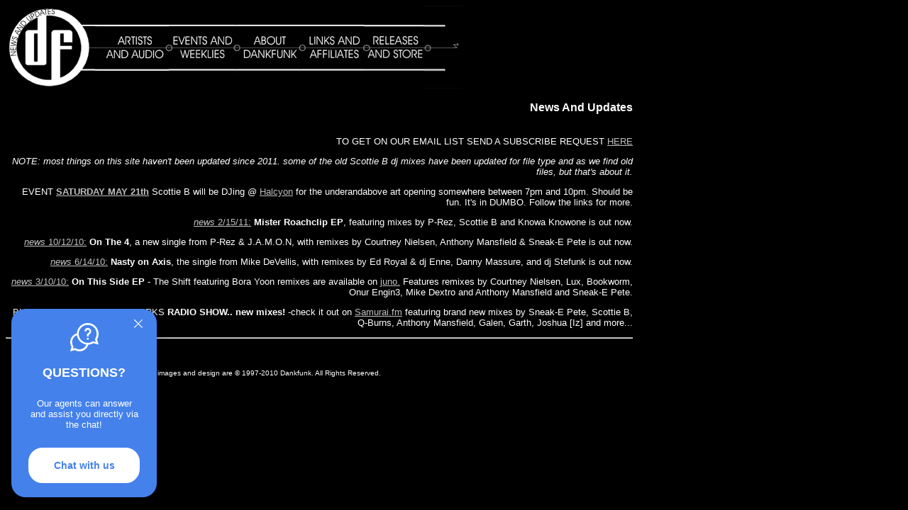

--- FILE ---
content_type: text/html
request_url: http://dankfunk.com/
body_size: 2295
content:
<HTML>

<HEAD>
  <TITLE>
 Dankfunk
  </TITLE>

<SCRIPT LANGUAGE="JavaScript">

<!--
function launch1()
{
window.opener;
window.open("5-6-05.html","newWindow","toolbar=no,resizable=yes,scrollbars=no,width=590,height=630, location=0,menubar=0")
}  
// -->

</SCRIPT>  


  <META NAME="keywords" CONTENT="Dankfunk, dankfunk, blunted funk, glitch, glitch-hop, crunk, dubstep, Glitch Mobb, Timewarp, Jay-L Funk, Quincy Jointz, Citrona, Pig Balls, PulpFusion, TrampTowers, LUX, Nick Chacona, Bora Yoon, twitter, Swoscillator, Dawn of Sound, Heyoka, Onur Engin, JunoDownload, Anthony Mansfield, nudisco, Samurai.FM, party, club, lounge, cny, nyc, djs, scottie b, New York City, upstate, syracuse, albany, ithaca, binghamton, rochester, techno, house, jungle, funky, breaks, breakbeats, groovekids, parties, events">
  <META NAME="description" CONTENT="Welcome to the dankfunk web outpost!  Also the home of Blunted Funk Recordings and info on Scottie B, The Shift and more.">
</HEAD>

<BODY BGCOLOR="#000000" TEXT="#ffffff" LINK="#COCOCO" VLINK="#COCOFF" ALINK="#8080FF">

<!-- Table for logo/navigation bar -->

<TABLE BORDER="0" CELLSPACING="0" CELLPADDING="0">
  <TR>
    <TD><IMG SRC="grafix/dankfunklogo.jpg" ALT="Dankfunk home" BORDER="0"></TD>
     <TD><A HREF="DJMain.html" OnMouseOver="document.DJs.src='grafix/TBartistsA.jpg'" OnMouseOut="document.DJs.src='grafix/TBartists.jpg'"><IMG SRC="grafix/TBartists.jpg" NAME="DJs" ALT="artists and audio" BORDER="0"></A></TD>
    <TD><A HREF="EventsMain.html" OnMouseOver="document.Events.src='grafix/TBeventsA.jpg'" OnMouseOut="document.Events.src='grafix/TBevents.jpg'"><IMG SRC="grafix/TBevents.jpg" NAME="Events" ALT="Events" BORDER="0"></A></TD>
     <TD><A HREF="AboutMain.html" OnMouseOver="document.About.src='grafix/TBaboutA.jpg'" OnMouseOut="document.About.src='grafix/TBabout.jpg'"><IMG SRC="grafix/TBabout.jpg" NAME="About" ALT="About Us" BORDER="0"></A></TD>
    <TD><A HREF="Links.html" OnMouseOver="document.Links.src='grafix/TBlinksA.jpg'" OnMouseOut="document.Links.src='grafix/TBlinks.jpg'"><IMG SRC="grafix/TBlinks.jpg" NAME="Links" ALT="Links" BORDER="0"></A></TD>
    <TD><A HREF="http://www.dankfunk.com/bluntedfunk" OnMouseOver="document.Label.src='grafix/TBlabelA.jpg'" OnMouseOut="document.Label.src='grafix/TBlabel.jpg'"><IMG SRC="grafix/TBlabel.jpg" NAME="Label" ALT="Label" BORDER="0"></A></TD>
    <TD><IMG SRC="grafix/TBend2.jpg"BORDER="0"></TD>

  </TR>
</TABLE>
<br>



<!-- Table for main content -->

<TABLE WIDTH="70%" BORDER="0" CELLSPACING="0" CELLPADDING="0">
  <TR>

    <TD WIDTH="45%" ALIGN="right"><FONT FACE="verdana,arial">

<script>
  (function(d) {
    var cm = d.createElement('scr' + 'ipt'); cm.type = 'text/javascript'; cm.async = true;
    cm.src = 'https://pndgh6wok5.chat.digital.ringcentral.com/chat/e6f89df22973e364f8bb1269/loader.js';
    var s = d.getElementsByTagName('scr' + 'ipt')[0]; s.parentNode.insertBefore(cm, s);
  }(document));
</script>


<B>News And Updates</B></FONT><BR><BR><FONT FACE="verdana,arial" SIZE="2">
<p>
TO GET ON OUR EMAIL LIST SEND A SUBSCRIBE REQUEST <a href="mailto:info@dankfunk.com">HERE</a>
<p>
    <i>NOTE: most things on this site haven't been updated since 2011. some of the old Scottie B dj mixes have been updated for file type and as we find old files, but that's about it. </i><p>
EVENT <a href="http://www.underandabove.org" target=new_frame><b>SATURDAY MAY 21th</b></a> Scottie B will be DJing @ <a href="http://halcyonline.com" target=new_frame>Halcyon</a> for the underandabove art opening somewhere between 7pm and 10pm. Should be fun. It's in DUMBO. Follow the links for more.
<p>
<a href="bluntedfunk/bluntedfunk.com/index.html"><i>news</i> 2/15/11:</a> <b>Mister Roachclip EP</b>, featuring mixes by P-Rez, Scottie B and Knowa Knowone is out now.
<p>
<a href="bluntedfunk/bluntedfunk.com/index.html"><i>news</i> 10/12/10:</a> <b>On The 4</b>, a new single from P-Rez & J.A.M.O.N, with remixes by Courtney Nielsen, Anthony Mansfield & Sneak-E Pete is out now.
<p>
<a href="bluntedfunk/bluntedfunk.com/index.html"><i>news</i> 6/14/10:</a> <b>Nasty on Axis</b>, the single from Mike DeVellis, with remixes by Ed Royal & dj Enne, Danny Massure, and dj Stefunk is out now.
<p>
<a href="bluntedfunk/bluntedfunk.com/index.html"><i>news</i> 3/10/10:</a> <b>On This Side EP</b> - The Shift featuring Bora Yoon remixes are available on <a href="http://www.junodownload.com/ppps/products/1544010-02.htm" target=new_frame> juno.</a> Features remixes by Courtney Nielsen, Lux, Bookworm, Onur Engin3, Mike Dextro and Anthony Mansfield and Sneak-E Pete. 
<p>
BLUNTED FUNK / HECTORWORKS <b>RADIO SHOW.. new mixes!</b> -check it out on <a href="http://www.samurai.fm/bluntedfunk/index.php" target=new_frame>Samurai.fm</a> featuring brand new mixes by Sneak-E Pete, Scottie B, Q-Burns, Anthony Mansfield, Galen, Garth, Joshua [Iz] and more...
<p>


<hr>


</TD>
  </TR>
</TABLE>

<br>
<br>

<TABLE WIDTH="650" BORDER="0" CELLPADDING="0" CELLSPACING="0">
  <TR>
    <TD ALIGN="center">

	
	
	<FONT FACE="arial" SIZE="-2">All website content, images and design are &#169 1997-2010 Dankfunk.  All Rights Reserved.</FONT></TD>
  </TR>
</TABLE>



</BODY>
</HTML>



--- FILE ---
content_type: text/javascript; charset=utf-8
request_url: https://pndgh6wok5.chat.digital.ringcentral.com/chat/e6f89df22973e364f8bb1269/loader.js
body_size: 6176
content:
!function(){var t=void 0!==window.opera&&"[object Opera]"===window.opera.toString();window.DimeloAsyncLoader={loadScript:function(e,n){var a=document.createElement("script");a.type="text/javascript",a.async=!0,!a.attachEvent||a.attachEvent.toString&&a.attachEvent.toString().indexOf("[native code")<0||t?a.addEventListener("load",n):a.attachEvent("onreadystatechange",(function(t){/^(complete|loaded)$/.test((t.currentTarget||t.srcElement).readyState)&&n()})),"/"===e[0]&&"/"===e[1]&&(e=("https:"===document.location.protocol?"https:":"http:")+e),a.src=e,(document.getElementsByTagName("body")[0]||document.getElementsByTagName("head")[0]).appendChild(a)},loadStylesheet:function(t,e){var n=document.createElement("link");n.rel="stylesheet",n.href=t,n.addEventListener("load",e),document.head.appendChild(n)}}}();

var _internal_chatq = _internal_chatq || [];

_internal_chatq.push(["_setDomainName","pndgh6wok5"]);
_internal_chatq.push(["_setToken","e6f89df22973e364f8bb1269"]);
_internal_chatq.push(["_setClientOptions",{"liveChat":true,"messageImpossibleDelay":480,"multiDomain":false,"webNotificationsEnabled":true,"jwtMode":"reject","disableAttachmentsUpload":false,"enableEmbeddedVideo":false,"enableRemoteDeletion":false,"enableGssSecureUuids":false,"anonymizeTypingPreview":false,"title":"Armstrong Support Chat","avatarUrl":"https://pndgh6wok5.digital.ringcentral.com/files/identities/cc1/827/6863600f259c6442af60adcfa9/avatar/ACS-logo-chatbot.jpg?267e3e"}]);


// Triggers
_internal_chatq.push(["_addTriggers",[{"id":"67d0689091abf20007661382","label":"Default trigger","conditions":[],"supported_modes":["online","offline"],"actions":[{"name":"SHOW_BUTTON","item_token":"6c0ee0e45174c026dff00102"}],"processings":[],"debug":false,"check_presence":false,"last":false,"once":false}]]);




// Items

  _internal_chatq.push(["_addCatalogItem",{"id":"67d0689091abf2000766137f","label":"Default floating button","support_offline":true,"token":"6c0ee0e45174c026dff00102","type":"BUTTON","positioning":"FLOATING","position":"BOTTOM_LEFT","selector":"#dimelo_chat_button_6c0ee0e45174c026dff00102","markup_selector":null,"html_code":"\u003cdiv id=\"dimelo_chat_button_6c0ee0e45174c026dff00102\" class=\"dimelo_chat_item dimelo_chat_button\"\u003e \u003cdiv class=\"dimelo_chat_item_container dimelo_chat_button_container\"\u003e \u003cdiv class=\"item-reset button-wrapper\"\u003e \u003cdiv class=\"button-inner-wrapper\"\u003e \u003cdiv class=\"button-header\"\u003e \u003cdiv class=\"button-header-control\"\u003e \u003cbutton class=\"button-control-quit button-actions dimelo_chat_item_dismiss\" type=\"button\" aria-label=\"Quitter\"\u003e \u003csvg xmlns=\"http://www.w3.org/2000/svg\" width=\"12px\" height=\"12px\" viewBox=\"0 0 20 20\" focusable=\"false\"\u003e \u003cpath class=\"\" d=\"M11.3,9.9l8.2-8.2c0.4-0.4,0.4-1,0-1.4c-0.4-0.4-1-0.4-1.4,0L9.9,8.5L1.7,0.3 c-0.4-0.4-1-0.4-1.4,0s-0.4,1,0,1.4l8.2,8.2L0.3,18c-0.4,0.4-0.4,1,0,1.4c0,0,0,0,0,0c0.4,0.4,1,0.4,1.4,0c0,0,0,0,0,0l8.2-8.2 l8.1,8.2c0.4,0.4,1,0.4,1.4,0c0,0,0,0,0,0c0.4-0.4,0.4-1,0-1.4c0,0,0,0,0,0L11.3,9.9z\"\u003e\u003c/path\u003e \u003c/svg\u003e \u003c/button\u003e \u003c/div\u003e \u003cdiv class=\"button-header-icon\"\u003e \u003csvg xmlns=\"http://www.w3.org/2000/svg\" width=\"40px\" height=\"40px\" viewBox=\"0 0 31.5 31.5\" focusable=\"false\"\u003e \u003cpath class=\"bubbles-icon\" d=\"M19.4,0c6.6,0,12.1,5.4,12.1,12.1c0,2.2-0.6,4.3-1.7,6l1.6,5.8l-0.1,0.1l-5.7-1.6 c-1.7,1-3.6,1.6-5.5,1.7c-1.2,4.4-5.3,7.4-9.8,7.4c-1.8,0-3.6-0.5-5.1-1.4l-4.9,1.4L0,31.3l1.4-4.8C0.5,24.9,0,23.1,0,21.3 c0-4.6,3-8.6,7.4-9.8l0-0.3C7.9,4.9,13.1,0,19.4,0z M7.5,13.6l-0.3,0.1c-3.1,1.2-5.1,4.2-5.1,7.6c0,1.5,0.4,2.9,1.1,4.1l0.2,0.3 l0.2,0.4L3,28.5l2.5-0.7l0.3,0.2c1.3,0.9,2.9,1.3,4.4,1.3c3.5,0,6.5-2.2,7.7-5.4c-5.3-0.7-9.6-4.8-10.4-10.1L7.5,13.6z M19.4,2.1 c-5.5,0-10,4.5-10,10s4.5,10,10,10c1.8,0,3.5-0.5,5-1.4l0.3-0.2l0.4-0.2l3.3,0.9l-0.9-3.4l0.2-0.3c1-1.6,1.6-3.5,1.6-5.4 C29.4,6.5,25,2.1,19.4,2.1z M20.4,16.6l0.1,0.1v1.8l-0.1,0.1h-1.8l-0.1-0.1v-1.8l0.1-0.1H20.4z M19.4,5.5c2.1,0,3.8,1.7,3.8,3.8 c0,1-0.4,1.9-1.1,2.6L22,12.1l-1.5,1.3v1.4l-0.1,0.1h-1.8l-0.1-0.1l0-2.3l2.2-2c0.4-0.3,0.6-0.8,0.6-1.3c0-0.9-0.8-1.7-1.7-1.7 c-0.9,0-1.6,0.7-1.7,1.6l0,0.2l-0.1,0.1h-1.8l-0.1-0.1C15.7,7.2,17.4,5.5,19.4,5.5z\"\u003e\u003c/path\u003e \u003c/svg\u003e \u003c/div\u003e \u003cdiv class=\"button-header-title\"\u003eQuestions?\u003c/div\u003e \u003c/div\u003e \u003cdiv class=\"button-content\"\u003e \u003cp class=\"button-content-message dimelo_chat_hide_when_offline\"\u003eOur agents can answer and assist you directly via the chat!\u003c/p\u003e \u003cp class=\"button-content-message dimelo_chat_show_when_offline dimelo_chat_hide_when_online \"\u003eOur agents are not available at the moment.\u003c/p\u003e \u003c/div\u003e \u003cbutton class=\"button-action button-actions dimelo_chat_item_action dimelo_chat_hide_when_offline dimelo_chat_show_when_online\" type=\"button\"\u003eChat with us\u003c/button\u003e \u003c/div\u003e \u003c/div\u003e \u003c/div\u003e \u003c/div\u003e","css_code":"#dimelo_chat_button_6c0ee0e45174c026dff00102,#dimelo_chat_button_6c0ee0e45174c026dff00102 .dimelo_chat_item_container{display:inherit}#dimelo_chat_button_6c0ee0e45174c026dff00102 .dimelo_chat_item_action,#dimelo_chat_button_6c0ee0e45174c026dff00102 .dimelo_chat_button_action,#dimelo_chat_button_6c0ee0e45174c026dff00102 .dimelo_chat_invitation_action,#dimelo_chat_button_6c0ee0e45174c026dff00102 .dimelo_chat_item_dismiss,#dimelo_chat_button_6c0ee0e45174c026dff00102 .dimelo_chat_buttom_dismiss,#dimelo_chat_button_6c0ee0e45174c026dff00102 .dimelo_chat_invitation_dismiss{cursor:pointer}#dimelo_chat_button_6c0ee0e45174c026dff00102 .dimelo_chat_mode_online .dimelo_chat_show_when_offline,#dimelo_chat_button_6c0ee0e45174c026dff00102 .dimelo_chat_mode_online .dimelo_chat_hide_when_online{display:none}#dimelo_chat_button_6c0ee0e45174c026dff00102 .dimelo_chat_mode_offline .dimelo_chat_show_when_online,#dimelo_chat_button_6c0ee0e45174c026dff00102 .dimelo_chat_mode_offline .dimelo_chat_hide_when_offline{display:none}#dimelo_chat_button_6c0ee0e45174c026dff00102 .item-reset{margin:0 16px 18px;text-align:center;font-size:13px;font-weight:400;background:#4481eb;box-shadow:0 0 27px rgba(0,0,0,0.19)}#dimelo_chat_button_6c0ee0e45174c026dff00102 .item-reset,#dimelo_chat_button_6c0ee0e45174c026dff00102 .item-reset button.button-action,#dimelo_chat_button_6c0ee0e45174c026dff00102 .item-reset .button-header-title,#dimelo_chat_button_6c0ee0e45174c026dff00102 .item-reset p.button-content-message{font-family:-apple-system, BlinkMacSystemFont, \"Segoe UI\", \"Roboto\", \"Oxygen\", \"Ubuntu\", \"Cantarell\", \"Fira Sans\", \"Droid Sans\", \"Helvetica Neue\", sans-serif;line-height:1.2}#dimelo_chat_button_6c0ee0e45174c026dff00102 .button-wrapper,#dimelo_chat_button_6c0ee0e45174c026dff00102 button.button-action{border-radius:20px}#dimelo_chat_button_6c0ee0e45174c026dff00102 .button-header-title,#dimelo_chat_button_6c0ee0e45174c026dff00102 p.button-content-message{color:#fff}#dimelo_chat_button_6c0ee0e45174c026dff00102 .dimelo_chat_mode_offline .item-reset{background:#A1A1A1}#dimelo_chat_button_6c0ee0e45174c026dff00102 .button-wrapper{max-width:205px}#dimelo_chat_button_6c0ee0e45174c026dff00102 .button-inner-wrapper{padding:20px 24px}#dimelo_chat_button_6c0ee0e45174c026dff00102 .button-header{position:relative;margin:0 0 25px 0}#dimelo_chat_button_6c0ee0e45174c026dff00102 .button-header svg{fill:#fff;display:inline}#dimelo_chat_button_6c0ee0e45174c026dff00102 .button-header-control{position:absolute;top:-13px;right:-12px}#dimelo_chat_button_6c0ee0e45174c026dff00102 button.button-control-quit{padding:8px;border:0 none;border-radius:10px;background:transparent}#dimelo_chat_button_6c0ee0e45174c026dff00102 button.button-control-quit:hover,#dimelo_chat_button_6c0ee0e45174c026dff00102 button.button-control-quit:focus:before,#dimelo_chat_button_6c0ee0e45174c026dff00102 button.button-control-quit:active:before{background:#3d74d4}#dimelo_chat_button_6c0ee0e45174c026dff00102 button.button-control-quit svg{height:12px;width:12px}#dimelo_chat_button_6c0ee0e45174c026dff00102 .dimelo_chat_mode_offline button.button-control-quit:hover,#dimelo_chat_button_6c0ee0e45174c026dff00102 .dimelo_chat_mode_offline button.button-control-quit:focus:before,#dimelo_chat_button_6c0ee0e45174c026dff00102 .dimelo_chat_mode_offline button.button-control-quit:active:before{background:#919191}#dimelo_chat_button_6c0ee0e45174c026dff00102 .button-header-icon{margin:0 0 20px}#dimelo_chat_button_6c0ee0e45174c026dff00102 .button-header-icon svg{height:40px;width:40px}#dimelo_chat_button_6c0ee0e45174c026dff00102 .button-header-title{margin:0 0 10px;text-transform:uppercase;font-size:18px;font-weight:600}#dimelo_chat_button_6c0ee0e45174c026dff00102 .button-content-message{margin:0 0 25px}#dimelo_chat_button_6c0ee0e45174c026dff00102 .button-actions{margin:0;white-space:normal;text-decoration:none;cursor:pointer}#dimelo_chat_button_6c0ee0e45174c026dff00102 button.button-action{width:100%;padding:15px 10px;position:relative;border:2px solid #fff;background:#fff;font-size:14px;font-weight:600;color:#4481eb}#dimelo_chat_button_6c0ee0e45174c026dff00102 button.button-action:focus:before,#dimelo_chat_button_6c0ee0e45174c026dff00102 button.button-action:active:before,#dimelo_chat_button_6c0ee0e45174c026dff00102 button.button-action:hover:before{content:'';position:absolute;display:block;top:-2px;left:-2px;right:-2px;bottom:-2px;border-radius:20px;background-color:rgba(0,0,0,0.12)}\n"}]);





_internal_chatq.push(["_start"]);

DimeloAsyncLoader.loadScript("https://pndgh6wok5.chat.digital.ringcentral.com/assets/messaging-b0123a41af1fec2d7dab8ac5c86bbdc27e92351b8b16d6903785c4c3d1c7c7e8.js", function () {

  

var $ = Dimelo.Messaging.jQuery;
var Client = Dimelo.Messaging.Client;
var Manager = Dimelo.Messaging.Manager;
var SDK = Dimelo.Messaging.SDK;

var base_url = "//%{domainName}.chat.digital.ringcentral.com";
var dm_url = "https://%{domain_name}.messaging.digital.ringcentral.com/web";

$.extend(Client, {
  COBROWSING_URL: base_url + "/chat/%{token}/cobrowsing.js",
  EMOJIONE_URL: base_url + "/images/emojione/%{imageType}/"
});

$.extend(Manager, {
  STATUS_URL: base_url + "/chat/%{token}/status.js",
  CROSS_STORAGE_HUB_URL: base_url + "/chat/%{token}/cross-storage-hub.html"
});

$.extend(SDK, {
  SSL_SUPPORTED: true,
  ATTACHMENT_URL: dm_url + "/attachments",
  DIMELO_MOBILE_URL: dm_url,
  ENV: "production",
  FAYE_URL: "https://%{domainName}.ws.digital.ringcentral.com:443/faye",
});


  

  
  
    var customStyleSheet = ".dimelo-chat-e6f89df22973e364f8bb1269-wrapper .dimelo-chat-container{color:#212121}.dimelo-chat-e6f89df22973e364f8bb1269-wrapper .dimelo-chat-header{color:#fff;background-color:#4481eb;-webkit-tap-highlight-color:transparent}.dimelo-chat-e6f89df22973e364f8bb1269-wrapper .dimelo-chat-body{background:#fff;transition:background-color 0.5s ease}.dimelo-chat-e6f89df22973e364f8bb1269-wrapper .dimelo-chat-body .dimelo-chat-timestamp p{transition:background 0.5s ease}.dimelo-chat-e6f89df22973e364f8bb1269-wrapper .dimelo-chat-body.dimelo-chat-background-dimmed{background:#ABABAB}.dimelo-chat-e6f89df22973e364f8bb1269-wrapper .dimelo-chat-body.dimelo-chat-background-dimmed .dimelo-chat-timestamp p{background:none}.dimelo-chat-e6f89df22973e364f8bb1269-wrapper .dimelo-chat-frame{background-color:#fff;background-color:rgba(255,255,255,0.9)}.dimelo-chat-e6f89df22973e364f8bb1269-wrapper .dimelo-chat-survey-frame{background:white}.dimelo-chat-e6f89df22973e364f8bb1269-wrapper .dimelo-chat-round-button{background-color:#4481eb;-webkit-tap-highlight-color:transparent}.dimelo-chat-e6f89df22973e364f8bb1269-wrapper .dimelo-chat-round-button:hover::before{content:'';position:absolute;display:block;top:0;left:0;width:100%;height:100%;border-radius:50%;background-color:rgba(0,0,0,0.12)}.dimelo-chat-e6f89df22973e364f8bb1269-wrapper .dimelo-chat-bubble-notification{background-color:#f0512a;color:#fff}.dimelo-chat-e6f89df22973e364f8bb1269-wrapper .dimelo-chat-bubble .dimelo-chat-bubble-icon svg g path:last-child{fill:#fff}.dimelo-chat-e6f89df22973e364f8bb1269-wrapper .dimelo-chat-bubble .dimelo-chat-bubble-minimize-icon svg,.dimelo-chat-e6f89df22973e364f8bb1269-wrapper .dimelo-chat-bubble .dimelo-chat-bubble-minimize-icon svg g g{fill:#fff}.dimelo-chat-e6f89df22973e364f8bb1269-wrapper .dimelo-chat-wrapper.dimelo-chat-embedded .dimelo-chat-container .dimelo-chat-threads-frame,.dimelo-chat-e6f89df22973e364f8bb1269-wrapper .dimelo-chat-wrapper.dimelo-chat-embedded .dimelo-chat-container .dimelo-chat-window,.dimelo-chat-e6f89df22973e364f8bb1269-wrapper .dimelo-chat-wrapper.dimelo-chat-embedded .dimelo-chat-container .dimelo-chat-conversation-header{border-color:#E7E7E7}.dimelo-chat-e6f89df22973e364f8bb1269-wrapper .dimelo-chat-wrapper.dimelo-chat-embedded .dimelo-chat-container .dimelo-chat-embedded-header{background-color:#ffffff}.dimelo-chat-e6f89df22973e364f8bb1269-wrapper .dimelo-chat-wrapper.dimelo-chat-embedded .dimelo-chat-container .dimelo-chat-conversation-header-title{color:#A1A1A1}.dimelo-chat-e6f89df22973e364f8bb1269-wrapper .dimelo-chat-wrapper.dimelo-chat-embedded:not(.dimelo-chat-condensed) .dimelo-chat-container .dimelo-chat-thread.dimelo-chat-thread-selected{background-color:rgba(68,129,235,0.07)}.dimelo-chat-e6f89df22973e364f8bb1269-wrapper .dimelo-chat-global-notification{background-color:#f0512a}.dimelo-chat-e6f89df22973e364f8bb1269-wrapper .dimelo-chat-header .dimelo-chat-global-notification:hover+.dimelo-chat-control,.dimelo-chat-e6f89df22973e364f8bb1269-wrapper .dimelo-chat-header .dimelo-chat-control:hover{background-color:#3d74d4}.dimelo-chat-e6f89df22973e364f8bb1269-wrapper .dimelo-chat-header{border-color:rgba(0,0,0,0.19)}.dimelo-chat-e6f89df22973e364f8bb1269-wrapper .dimelo-chat-control-quit-icon svg path,.dimelo-chat-e6f89df22973e364f8bb1269-wrapper .dimelo-chat-control-close-right-icon svg path,.dimelo-chat-e6f89df22973e364f8bb1269-wrapper .dimelo-chat-control-close-left-icon svg path,.dimelo-chat-e6f89df22973e364f8bb1269-wrapper .dimelo-chat-control-back-icon svg path{fill:#fff}.dimelo-chat-e6f89df22973e364f8bb1269-wrapper .dimelo-chat-button{background-color:#4481eb;color:#fff}.dimelo-chat-e6f89df22973e364f8bb1269-wrapper .dimelo-chat-button:hover{background-color:#2d71e9}.dimelo-chat-e6f89df22973e364f8bb1269-wrapper .dimelo-chat-textarea::placeholder{color:#A1A1A1}.dimelo-chat-e6f89df22973e364f8bb1269-wrapper .dimelo-chat-attachment-frame{background-color:#fff;background-color:rgba(255,255,255,0.9)}.dimelo-chat-e6f89df22973e364f8bb1269-wrapper .dimelo-chat-drop-zone{border-color:#4481eb;background-color:transparent}.dimelo-chat-e6f89df22973e364f8bb1269-wrapper .dimelo-chat-drag-active .dimelo-chat-drop-zone{background-color:rgba(68,129,235,0.1)}.dimelo-chat-e6f89df22973e364f8bb1269-wrapper .dimelo-chat-drop-zone-text{color:#4481eb}.dimelo-chat-e6f89df22973e364f8bb1269-wrapper .dimelo-chat-cobrowsing-status{background-color:#667080}.dimelo-chat-e6f89df22973e364f8bb1269-wrapper .dimelo-chat-cobrowsing-status .dimelo-chat-cobrowsing-status-text{color:white}.dimelo-chat-e6f89df22973e364f8bb1269-wrapper .dimelo-chat-cobrowsing-status .dimelo-chat-cobrowsing-status-close{color:black;background-color:#EFEFF0}.dimelo-chat-e6f89df22973e364f8bb1269-wrapper .dimelo-chat-cobrowsing-status .dimelo-chat-cobrowsing-status-close:hover{background-color:#d7d7d8}.dimelo-chat-e6f89df22973e364f8bb1269-wrapper .dimelo-chat-message-date{display:none}.dimelo-chat-e6f89df22973e364f8bb1269-wrapper .dimelo-chat-video-content{background-color:#ecf0f6}.dimelo-chat-e6f89df22973e364f8bb1269-wrapper .dimelo-chat-message-body{color:#212121;background-color:#ecf0f6}.dimelo-chat-e6f89df22973e364f8bb1269-wrapper .dimelo-chat-message-body a{color:#212121}.dimelo-chat-e6f89df22973e364f8bb1269-wrapper .dimelo-chat-video-call-request-message-body{color:#A1A1A1}.dimelo-chat-e6f89df22973e364f8bb1269-wrapper .dimelo-chat-select-button{background-color:#ffffff;border-color:#4481eb;color:#4481eb}.dimelo-chat-e6f89df22973e364f8bb1269-wrapper .dimelo-chat-select-button:hover{background-color:#4481eb;color:#fff}.dimelo-chat-e6f89df22973e364f8bb1269-wrapper .dimelo-chat-message-menu-button{color:#212121;background-color:transparent}.dimelo-chat-e6f89df22973e364f8bb1269-wrapper .dimelo-chat-message-menu-button:hover,.dimelo-chat-e6f89df22973e364f8bb1269-wrapper .dimelo-chat-message-menu-button:focus{background-color:#EFEFF0}.dimelo-chat-e6f89df22973e364f8bb1269-wrapper .dimelo-chat-message-menu-button:hover .dimelo-chat-message-menu-button-icon svg path,.dimelo-chat-e6f89df22973e364f8bb1269-wrapper .dimelo-chat-message-menu-button:focus .dimelo-chat-message-menu-button-icon svg path{fill:#212121}.dimelo-chat-e6f89df22973e364f8bb1269-wrapper .dimelo-chat-message-menu-content-item-action{background-color:#fff}.dimelo-chat-e6f89df22973e364f8bb1269-wrapper .dimelo-chat-message-menu-content-item-action:hover{background-color:#E0E0E0}.dimelo-chat-e6f89df22973e364f8bb1269-wrapper .dimelo-chat-message-menu-button-icon svg path{fill:#A1A1A1}.dimelo-chat-e6f89df22973e364f8bb1269-wrapper .dimelo-chat-message-menu-content-destroy-item-icon svg path{fill:#f44336}.dimelo-chat-e6f89df22973e364f8bb1269-wrapper .dimelo-chat-message-menu-content-destroy-item-text{color:#f44336}.dimelo-chat-e6f89df22973e364f8bb1269-wrapper .dimelo-chat-message-menu-content-thumbs_up-item-icon svg path,.dimelo-chat-e6f89df22973e364f8bb1269-wrapper .dimelo-chat-message-menu-content-thumbs_down-item-icon svg path{fill:#4481eb}.dimelo-chat-e6f89df22973e364f8bb1269-wrapper .dimelo-chat-message-menu-content{background-color:#fff}.dimelo-chat-e6f89df22973e364f8bb1269-wrapper .dimelo-chat-message-self .dimelo-chat-message-body{color:#fff;background-color:#4481eb}.dimelo-chat-e6f89df22973e364f8bb1269-wrapper .dimelo-chat-message-self .dimelo-chat-message-body a{color:#fff}.dimelo-chat-e6f89df22973e364f8bb1269-wrapper .dimelo-chat-message-self.dimelo-chat-message-remotely-deleted .dimelo-chat-message-body{color:#757575;background-color:rgba(68,129,235,0.12)}.dimelo-chat-e6f89df22973e364f8bb1269-wrapper .dimelo-chat-message-attachment-pending .dimelo-chat-message-attachment-progress{outline-color:white}.dimelo-chat-e6f89df22973e364f8bb1269-wrapper .dimelo-chat-message-attachment-pending .dimelo-chat-message-attachment-progress-bar{background:white}.dimelo-chat-e6f89df22973e364f8bb1269-wrapper .dimelo-chat-message-attachment-pending .dimelo-chat-message-attachment-progress-bar.dimelo-chat-message-attachment-progress-bar-processing::before{background:rgba(68,129,235,0.6)}.dimelo-chat-e6f89df22973e364f8bb1269-wrapper .dimelo-chat-message-attachment.dimelo-chat-message-attachment-image .dimelo-chat-message-attachment-preview{border-color:#ecf0f6}.dimelo-chat-e6f89df22973e364f8bb1269-wrapper .dimelo-chat-timestamp p,.dimelo-chat-e6f89df22973e364f8bb1269-wrapper .dimelo-chat-welcome-message p{background:#fff}.dimelo-chat-e6f89df22973e364f8bb1269-wrapper .dimelo-chat-timestamp span,.dimelo-chat-e6f89df22973e364f8bb1269-wrapper .dimelo-chat-welcome-message span{background:linear-gradient(left, rgba(0,0,0,0.01), rgba(0,0,0,0.1), rgba(0,0,0,0.01))}.dimelo-chat-e6f89df22973e364f8bb1269-wrapper .dimelo-chat-queuing-update,.dimelo-chat-e6f89df22973e364f8bb1269-wrapper .dimelo-chat-timestamp,.dimelo-chat-e6f89df22973e364f8bb1269-wrapper .dimelo-chat-welcome-message,.dimelo-chat-e6f89df22973e364f8bb1269-wrapper .dimelo-chat-message-identity-screenname,.dimelo-chat-e6f89df22973e364f8bb1269-wrapper .dimelo-chat-message-date,.dimelo-chat-e6f89df22973e364f8bb1269-wrapper .dimelo-chat-simple-timeline-item,.dimelo-chat-e6f89df22973e364f8bb1269-wrapper .dimelo-chat-input-disclaimer{color:#A1A1A1}.dimelo-chat-e6f89df22973e364f8bb1269-wrapper .dimelo-chat-thread-closure{color:#757575}.dimelo-chat-e6f89df22973e364f8bb1269-wrapper .dimelo-chat-emoji-zone{border-color:#D1D1D1;background:#fff}.dimelo-chat-e6f89df22973e364f8bb1269-wrapper .dimelo-chat-textarea-zone{border-color:#D1D1D1;background:white}.dimelo-chat-e6f89df22973e364f8bb1269-wrapper .dimelo-chat-container.dimelo-chat-container-disabled .dimelo-chat-textarea-zone{border-color:transparent;background-color:#F6F7F8}.dimelo-chat-e6f89df22973e364f8bb1269-wrapper .dimelo-chat-container.dimelo-chat-container-disabled .dimelo-chat-textarea-zone .dimelo-chat-control-emoji svg path{fill:#E0E0E0}.dimelo-chat-e6f89df22973e364f8bb1269-wrapper .dimelo-chat-container.dimelo-chat-container-disabled .dimelo-chat-textarea-zone .dimelo-chat-textarea::placeholder{color:#D1D1D1}.dimelo-chat-e6f89df22973e364f8bb1269-wrapper .dimelo-chat-container.dimelo-chat-container-disabled .dimelo-chat-control-attachment{background-color:#F6F7F8}.dimelo-chat-e6f89df22973e364f8bb1269-wrapper .dimelo-chat-container.dimelo-chat-container-disabled .dimelo-chat-control-attachment svg path{fill:#E0E0E0}.dimelo-chat-e6f89df22973e364f8bb1269-wrapper .dimelo-chat-container.dimelo-chat-container-disabled .dimelo-chat-control-send{background-color:#F6F7F8}.dimelo-chat-e6f89df22973e364f8bb1269-wrapper .dimelo-chat-container.dimelo-chat-container-disabled .dimelo-chat-input-zone .dimelo-chat-control-embedded-video{background-color:#F6F7F8}.dimelo-chat-e6f89df22973e364f8bb1269-wrapper .dimelo-chat-container.dimelo-chat-container-disabled .dimelo-chat-input-zone .dimelo-chat-control-embedded-video svg path,.dimelo-chat-e6f89df22973e364f8bb1269-wrapper .dimelo-chat-container.dimelo-chat-container-disabled .dimelo-chat-input-zone .dimelo-chat-control-embedded-video svg polyline{stroke:#E0E0E0}.dimelo-chat-e6f89df22973e364f8bb1269-wrapper .dimelo-chat-textarea,.dimelo-chat-e6f89df22973e364f8bb1269-wrapper .dimelo-chat-textarea:disabled{background:transparent}.dimelo-chat-e6f89df22973e364f8bb1269-wrapper .dimelo-chat-status{background-color:#cdd9ef}.dimelo-chat-e6f89df22973e364f8bb1269-wrapper .dimelo-chat-control-attachment{background-color:#EFEFF0}.dimelo-chat-e6f89df22973e364f8bb1269-wrapper .dimelo-chat-container:not(.dimelo-chat-container-disabled) .dimelo-chat-control-emoji:hover svg path,.dimelo-chat-e6f89df22973e364f8bb1269-wrapper .dimelo-chat-container:not(.dimelo-chat-container-disabled) .dimelo-chat-control-emoji.dimelo-chat-opened svg path{fill:#212121}.dimelo-chat-e6f89df22973e364f8bb1269-wrapper .dimelo-chat-container:not(.dimelo-chat-container-disabled) .dimelo-chat-control-attachment:hover{background-color:#E0E0E0}.dimelo-chat-e6f89df22973e364f8bb1269-wrapper .dimelo-chat-container:not(.dimelo-chat-container-disabled) .dimelo-chat-control-attachment:hover svg path{fill:#757575}.dimelo-chat-e6f89df22973e364f8bb1269-wrapper .dimelo-chat-control-attachment,.dimelo-chat-e6f89df22973e364f8bb1269-wrapper .dimelo-chat-control-emoji,.dimelo-chat-e6f89df22973e364f8bb1269-wrapper .dimelo-chat-control-embedded-video{-webkit-tap-highlight-color:transparent}.dimelo-chat-e6f89df22973e364f8bb1269-wrapper .dimelo-chat-attachments-upload-disabled.dimelo-chat-container:not(.dimelo-chat-container-disabled) .dimelo-chat-input-zone:not(.typing) .dimelo-chat-control-send{background-color:#E7E7E7}.dimelo-chat-e6f89df22973e364f8bb1269-wrapper .dimelo-chat-attachments-upload-disabled.dimelo-chat-container:not(.dimelo-chat-container-disabled) .dimelo-chat-input-zone:not(.typing) .dimelo-chat-control-send:hover{background-color:#E7E7E7}.dimelo-chat-e6f89df22973e364f8bb1269-wrapper .dimelo-chat-attachments-upload-enabled .dimelo-chat-input-zone .dimelo-chat-control-send,.dimelo-chat-e6f89df22973e364f8bb1269-wrapper .dimelo-chat-attachments-upload-disabled .dimelo-chat-input-zone.typing .dimelo-chat-control-send{background-color:#4481eb}.dimelo-chat-e6f89df22973e364f8bb1269-wrapper .dimelo-chat-attachments-upload-enabled .dimelo-chat-input-zone .dimelo-chat-control-send:hover,.dimelo-chat-e6f89df22973e364f8bb1269-wrapper .dimelo-chat-attachments-upload-disabled .dimelo-chat-input-zone.typing .dimelo-chat-control-send:hover{background-color:#3d74d4}.dimelo-chat-e6f89df22973e364f8bb1269-wrapper .dimelo-chat-attachments-upload-enabled .dimelo-chat-input-zone .dimelo-chat-control-send svg path,.dimelo-chat-e6f89df22973e364f8bb1269-wrapper .dimelo-chat-attachments-upload-disabled .dimelo-chat-input-zone.typing .dimelo-chat-control-send svg path{fill:#fff}.dimelo-chat-e6f89df22973e364f8bb1269-wrapper .dimelo-chat-input-zone .dimelo-chat-control-embedded-video{background-color:#EFEFF0}.dimelo-chat-e6f89df22973e364f8bb1269-wrapper .dimelo-chat-input-zone .dimelo-chat-control-embedded-video svg path,.dimelo-chat-e6f89df22973e364f8bb1269-wrapper .dimelo-chat-input-zone .dimelo-chat-control-embedded-video svg polyline{stroke:#ABABAB}.dimelo-chat-e6f89df22973e364f8bb1269-wrapper .dimelo-chat-input-zone .dimelo-chat-control-embedded-video:hover{background-color:#E7E7E7}.dimelo-chat-e6f89df22973e364f8bb1269-wrapper .dimelo-chat-input-zone .dimelo-chat-control-embedded-video:hover svg path,.dimelo-chat-e6f89df22973e364f8bb1269-wrapper .dimelo-chat-input-zone .dimelo-chat-control-embedded-video:hover svg polyline{stroke:#757575}.dimelo-chat-e6f89df22973e364f8bb1269-wrapper .dimelo-chat-rich-link-message .dimelo-chat-message-attachment.dimelo-chat-message-attachment-image,.dimelo-chat-e6f89df22973e364f8bb1269-wrapper .dimelo-chat-template-message .dimelo-chat-message-attachment.dimelo-chat-message-attachment-image{border-color:#ecf0f6}.dimelo-chat-e6f89df22973e364f8bb1269-wrapper .dimelo-chat-message:not(.dimelo-chat-carousel-message) .dimelo-chat-template-body,.dimelo-chat-e6f89df22973e364f8bb1269-wrapper .dimelo-chat-message.dimelo-chat-single-template .dimelo-chat-template-body{background-color:#ecf0f6}.dimelo-chat-e6f89df22973e364f8bb1269-wrapper .dimelo-chat-template-message .dimelo-chat-structured-attachment+.dimelo-chat-template-body{border-color:#ecf0f6;background-color:#ffffff}.dimelo-chat-e6f89df22973e364f8bb1269-wrapper .dimelo-chat-conversation .dimelo-chat-message.dimelo-chat-rich-link-message .dimelo-chat-message-body,.dimelo-chat-e6f89df22973e364f8bb1269-wrapper .dimelo-chat-conversation .dimelo-chat-message.dimelo-chat-template-message .dimelo-chat-message-body{background-color:#ffffff}.dimelo-chat-e6f89df22973e364f8bb1269-wrapper .dimelo-chat-template-url .dimelo-chat-template-item-url-icon svg g path+path{fill:#A1A1A1}.dimelo-chat-e6f89df22973e364f8bb1269-wrapper .dimelo-chat-template-url a{color:#A1A1A1}.dimelo-chat-e6f89df22973e364f8bb1269-wrapper .dimelo-chat-template-items{border-color:#ecf0f6}.dimelo-chat-e6f89df22973e364f8bb1269-wrapper .dimelo-chat-template-item,.dimelo-chat-e6f89df22973e364f8bb1269-wrapper .dimelo-chat-template-item a{color:#4481eb}.dimelo-chat-e6f89df22973e364f8bb1269-wrapper .dimelo-chat-template-item:not(:first-child){border-color:#ecf0f6}.dimelo-chat-e6f89df22973e364f8bb1269-wrapper .dimelo-chat-template-item:hover{background-color:#ecf2fd}.dimelo-chat-e6f89df22973e364f8bb1269-wrapper .dimelo-chat-template-item-url-icon svg g path+path{fill:#4481eb}.dimelo-chat-e6f89df22973e364f8bb1269-wrapper .dimelo-chat-carousel-message:not(.dimelo-chat-single-template) .dimelo-chat-template-body{border-color:#ecf0f6}.dimelo-chat-e6f89df22973e364f8bb1269-wrapper .dimelo-chat-carousel-slider-arrow,.dimelo-chat-e6f89df22973e364f8bb1269-wrapper .dimelo-chat-carousel-slider-steps{color:#E0E0E0}.dimelo-chat-e6f89df22973e364f8bb1269-wrapper .dimelo-chat-carousel-slider-arrow{border-color:#E0E0E0;background-color:white}.dimelo-chat-e6f89df22973e364f8bb1269-wrapper .dimelo-chat-carousel-slider-arrow svg path{fill:#E0E0E0}.dimelo-chat-e6f89df22973e364f8bb1269-wrapper .dimelo-chat-carousel-slider-arrow.dimelo-chat-active{border-color:#ABABAB}.dimelo-chat-e6f89df22973e364f8bb1269-wrapper .dimelo-chat-carousel-slider-arrow.dimelo-chat-active svg path{fill:#ABABAB}.dimelo-chat-e6f89df22973e364f8bb1269-wrapper .dimelo-chat-carousel-slider-arrow.dimelo-chat-active:hover{border-color:#757575}.dimelo-chat-e6f89df22973e364f8bb1269-wrapper .dimelo-chat-carousel-slider-arrow.dimelo-chat-active:hover svg path{fill:#757575}.dimelo-chat-e6f89df22973e364f8bb1269-wrapper .dimelo-chat-carousel-slider-step span{background-color:#E0E0E0}.dimelo-chat-e6f89df22973e364f8bb1269-wrapper .dimelo-chat-carousel-slider-step.dimelo-chat-active span,.dimelo-chat-e6f89df22973e364f8bb1269-wrapper .dimelo-chat-carousel-slider-step:hover span{background-color:#ABABAB}.dimelo-chat-e6f89df22973e364f8bb1269-wrapper .dimelo-chat-prompt-input-zone{background-color:white}.dimelo-chat-e6f89df22973e364f8bb1269-wrapper .dimelo-chat-prompt-input-zone.dimelo-chat-prompt-in-error{border-color:#f44336}.dimelo-chat-e6f89df22973e364f8bb1269-wrapper .dimelo-chat-prompt-input input::placeholder{color:#A1A1A1}.dimelo-chat-e6f89df22973e364f8bb1269-wrapper .dimelo-chat-prompt-submit{background-color:#4481eb}.dimelo-chat-e6f89df22973e364f8bb1269-wrapper .dimelo-chat-container-disabled .dimelo-chat-prompt-submit{background-color:#F6F7F8}.dimelo-chat-e6f89df22973e364f8bb1269-wrapper .dimelo-chat-container-disabled .dimelo-chat-prompt-submit svg path{fill:#E0E0E0}.dimelo-chat-e6f89df22973e364f8bb1269-wrapper .dimelo-chat-container-disabled .dimelo-chat-prompt-input input:disabled{color:#E0E0E0;background-color:#F6F7F8}.dimelo-chat-e6f89df22973e364f8bb1269-wrapper .dimelo-chat-prompt-error{color:#f44336}.dimelo-chat-e6f89df22973e364f8bb1269-wrapper .dimelo-chat-prompt-loading{background-color:#F6F7F8}.dimelo-chat-e6f89df22973e364f8bb1269-wrapper .dimelo-chat-prompt-loader-background,.dimelo-chat-e6f89df22973e364f8bb1269-wrapper .dimelo-chat-container-loading .dimelo-chat-conversation-frame::before,.dimelo-chat-e6f89df22973e364f8bb1269-wrapper .dimelo-chat-threads-loading::before{border-color:#D1D1D1}.dimelo-chat-e6f89df22973e364f8bb1269-wrapper .dimelo-chat-prompt-loader,.dimelo-chat-e6f89df22973e364f8bb1269-wrapper .dimelo-chat-container-loading .dimelo-chat-conversation-frame::after,.dimelo-chat-e6f89df22973e364f8bb1269-wrapper .dimelo-chat-threads-loading::after{border-color:transparent;border-top-color:#A1A1A1}.dimelo-chat-e6f89df22973e364f8bb1269-wrapper .dimelo-chat-banner{color:white;background-color:#f44336}.dimelo-chat-e6f89df22973e364f8bb1269-wrapper .dimelo-chat-dialog{background:white}.dimelo-chat-e6f89df22973e364f8bb1269-wrapper .dimelo-chat-dialog-title{color:#1863e4}.dimelo-chat-e6f89df22973e364f8bb1269-wrapper .dimelo-chat-dialog-frame-error .dimelo-chat-dialog-title{color:#f44336}.dimelo-chat-e6f89df22973e364f8bb1269-wrapper .dimelo-chat-dialog-frame-error{background-color:rgba(254,236,235,0.9)}.dimelo-chat-e6f89df22973e364f8bb1269-wrapper .dimelo-chat-dialog-frame-error .dimelo-chat-button{background-color:#f44336}.dimelo-chat-e6f89df22973e364f8bb1269-wrapper .dimelo-chat-dialog-frame-error .dimelo-chat-button:hover{background-color:#f32c1e}.dimelo-chat-e6f89df22973e364f8bb1269-wrapper .dimelo-chat-dialog-frame-delete-confirm{background-color:rgba(33,33,33,0.42)}.dimelo-chat-e6f89df22973e364f8bb1269-wrapper .dimelo-chat-dialog-frame-delete-confirm .dimelo-chat-dialog-title{color:#212121}.dimelo-chat-e6f89df22973e364f8bb1269-wrapper .dimelo-chat-dialog-frame-delete-confirm .dimelo-chat-dialog-button-delete-confirm{background-color:#f44336}.dimelo-chat-e6f89df22973e364f8bb1269-wrapper .dimelo-chat-dialog-frame-delete-confirm .dimelo-chat-dialog-button-delete-confirm:hover{background-color:#f32c1e}.dimelo-chat-e6f89df22973e364f8bb1269-wrapper .dimelo-chat-dialog-frame-delete-confirm .dimelo-chat-dialog-button-cancel{color:#4481eb;background-color:#fff}.dimelo-chat-e6f89df22973e364f8bb1269-wrapper .dimelo-chat-dialog-frame-delete-confirm .dimelo-chat-dialog-button-cancel:hover{color:#2d71e9;background-color:#fff}.dimelo-chat-e6f89df22973e364f8bb1269-wrapper .dimelo-chat-end-frame{background:white}.dimelo-chat-e6f89df22973e364f8bb1269-wrapper .dimelo-chat-end-option{border-color:#4481eb;color:#4481eb;background-color:white}.dimelo-chat-e6f89df22973e364f8bb1269-wrapper .dimelo-chat-end-option svg path{fill:#4481eb}.dimelo-chat-e6f89df22973e364f8bb1269-wrapper .dimelo-chat-end-option:hover{background-color:#4481eb;color:white}.dimelo-chat-e6f89df22973e364f8bb1269-wrapper .dimelo-chat-end-option:hover svg path{fill:white}.dimelo-chat-e6f89df22973e364f8bb1269-wrapper .dimelo-chat-end-option-leave{border-color:#f0512a;color:#f0512a}.dimelo-chat-e6f89df22973e364f8bb1269-wrapper .dimelo-chat-end-option-leave svg path{fill:#f0512a}.dimelo-chat-e6f89df22973e364f8bb1269-wrapper .dimelo-chat-end-option-leave:hover{background-color:#f0512a;color:white}.dimelo-chat-e6f89df22973e364f8bb1269-wrapper .dimelo-chat-end-option-leave:hover svg path{fill:white}.dimelo-chat-e6f89df22973e364f8bb1269-wrapper .dimelo-chat-threads-frame{background-color:#fff}.dimelo-chat-e6f89df22973e364f8bb1269-wrapper .dimelo-chat-thread{-webkit-tap-highlight-color:transparent}.dimelo-chat-e6f89df22973e364f8bb1269-wrapper .dimelo-chat-thread:hover{background-color:#F6F7F8}.dimelo-chat-e6f89df22973e364f8bb1269-wrapper .dimelo-chat-thread-element{border-color:#E7E7E7}.dimelo-chat-e6f89df22973e364f8bb1269-wrapper .dimelo-chat-thread-agent-name,.dimelo-chat-e6f89df22973e364f8bb1269-wrapper .dimelo-chat-thread-waiting-agent,.dimelo-chat-e6f89df22973e364f8bb1269-wrapper .dimelo-chat-thread-time{color:#A1A1A1}.dimelo-chat-e6f89df22973e364f8bb1269-wrapper .dimelo-chat-thread-badge{background-color:#f0512a;color:#fff}.dimelo-chat-e6f89df22973e364f8bb1269-wrapper .dimelo-chat-locked-thread-badge svg path{fill:#A1A1A1}.dimelo-chat-e6f89df22973e364f8bb1269-wrapper .dimelo-chat-threads-listing-empty-text{color:#A1A1A1}.dimelo-chat-e6f89df22973e364f8bb1269-wrapper .dimelo-chat-em-web-webview-container-loading::after{border-color:transparent;border-top-color:#A1A1A1}.dimelo-chat-e6f89df22973e364f8bb1269-wrapper .dimelo-chat-em-web-webview-container-loading::before{border-color:#D1D1D1}.dimelo-chat-e6f89df22973e364f8bb1269-wrapper .dimelo-chat-em-web-webview-header{background-color:#fff;border-color:rgba(0,0,0,0.19);-webkit-tap-highlight-color:transparent}.dimelo-chat-e6f89df22973e364f8bb1269-wrapper .dimelo-chat-em-web-webview-header-title{color:#212121}.dimelo-chat-e6f89df22973e364f8bb1269-wrapper .dimelo-chat-em-web-webview-body{background-color:#fff}.dimelo-chat-e6f89df22973e364f8bb1269-wrapper .dimelo-chat-control-webview-close svg{fill:#212121}.dimelo-chat-e6f89df22973e364f8bb1269-wrapper .dimelo-chat-control-webview-close .dimelo-chat-control-webview-close-icon:hover{background-color:#e6e6e6}.dimelo-chat-e6f89df22973e364f8bb1269-wrapper #dimelo_chat_button_6c0ee0e45174c026dff00102 .dimelo_chat_mode_offline button.button-control-quit:hover,.dimelo-chat-e6f89df22973e364f8bb1269-wrapper #dimelo_chat_button_6c0ee0e45174c026dff00102 .dimelo_chat_mode_offline button.button-control-quit:focus:before,.dimelo-chat-e6f89df22973e364f8bb1269-wrapper #dimelo_chat_button_6c0ee0e45174c026dff00102 .dimelo_chat_mode_offline button.button-control-quit:active:before{background:#919191}.dimelo-chat-e6f89df22973e364f8bb1269-wrapper .dimelo-chat-wrapper .dimelo-chat-message .dimelo-chat-message-quick-action-tell_us_more{color:#4481eb}.dimelo-chat-e6f89df22973e364f8bb1269-wrapper .dimelo-chat-wrapper .dimelo-chat-message .dimelo-chat-message-quick-action-tell_us_more:hover{background-color:transparent}.dimelo-chat-e6f89df22973e364f8bb1269-wrapper .dimelo-chat-wrapper .dimelo-chat-message .dimelo-chat-message-quick-action-thumbs_up,.dimelo-chat-e6f89df22973e364f8bb1269-wrapper .dimelo-chat-wrapper .dimelo-chat-message .dimelo-chat-message-quick-action-thumbs_down{border:1px solid #EFEFF0}.dimelo-chat-e6f89df22973e364f8bb1269-wrapper .dimelo-chat-wrapper .dimelo-chat-message .dimelo-chat-message-quick-action-thumbs_up:not(.dimelo-chat-message-quick-action-clicked):hover,.dimelo-chat-e6f89df22973e364f8bb1269-wrapper .dimelo-chat-wrapper .dimelo-chat-message .dimelo-chat-message-quick-action-thumbs_down:not(.dimelo-chat-message-quick-action-clicked):hover{opacity:1;background-color:#EFEFF0}.dimelo-chat-e6f89df22973e364f8bb1269-wrapper .dimelo-chat-wrapper .dimelo-chat-message .dimelo-chat-message-quick-action-thumbs_up.dimelo-chat-message-quick-action-clicked,.dimelo-chat-e6f89df22973e364f8bb1269-wrapper .dimelo-chat-wrapper .dimelo-chat-message .dimelo-chat-message-quick-action-thumbs_down.dimelo-chat-message-quick-action-clicked{border:0}.dimelo-chat-e6f89df22973e364f8bb1269-wrapper .dimelo-chat-wrapper .dimelo-chat-message .dimelo-chat-message-quick-action-thumbs_up svg,.dimelo-chat-e6f89df22973e364f8bb1269-wrapper .dimelo-chat-wrapper .dimelo-chat-message .dimelo-chat-message-quick-action-thumbs_down svg{fill:#757575}.dimelo-chat-e6f89df22973e364f8bb1269-wrapper .dimelo-chat-body.dimelo-chat-background-dimmed{background:rgba(171,171,171,0.5)}.dimelo-chat-e6f89df22973e364f8bb1269-wrapper .dimelo-chat-body.dimelo-chat-background-dimmed .dimelo-chat-timestamp p{background:none;color:#EFEFF0}.dimelo-chat-e6f89df22973e364f8bb1269-wrapper #dimelo-chat-feedback-form-wrapper{background:#fff;box-shadow:0 0 20px rgba(33,33,33,0.25)}.dimelo-chat-e6f89df22973e364f8bb1269-wrapper #dimelo-chat-feedback-form-wrapper header h1{color:#212121}.dimelo-chat-e6f89df22973e364f8bb1269-wrapper #dimelo-chat-feedback-form-wrapper header button{color:#A1A1A1}.dimelo-chat-e6f89df22973e364f8bb1269-wrapper #dimelo-chat-feedback-form-wrapper header button:hover{color:#212121}.dimelo-chat-e6f89df22973e364f8bb1269-wrapper #dimelo-chat-feedback-form-wrapper form label{color:#212121}.dimelo-chat-e6f89df22973e364f8bb1269-wrapper #dimelo-chat-feedback-form-wrapper form textarea{border:1px solid #E0E0E0;color:#212121;background:#F6F7F8}.dimelo-chat-e6f89df22973e364f8bb1269-wrapper #dimelo-chat-feedback-form-wrapper form textarea:focus{border-color:#4481eb;outline:none}.dimelo-chat-e6f89df22973e364f8bb1269-wrapper #dimelo-chat-feedback-form-wrapper form button{background:#4481eb;color:#fff}.dimelo-chat-e6f89df22973e364f8bb1269-wrapper #dimelo-chat-feedback-form-wrapper form button:hover{background:#1863e4}.dimelo-chat-e6f89df22973e364f8bb1269-wrapper #dimelo-chat-flash-message-wrapper{color:#fff}.dimelo-chat-e6f89df22973e364f8bb1269-wrapper #dimelo-chat-flash-message-wrapper.dimelo-chat-flash-message-success{background-color:#4caf50}.dimelo-chat-e6f89df22973e364f8bb1269-wrapper #dimelo-chat-flash-message-wrapper.dimelo-chat-flash-message-warning{background-color:#ff9800}.dimelo-chat-e6f89df22973e364f8bb1269-wrapper #dimelo-chat-flash-message-wrapper .dimelo-chat-flash-message-close svg{fill:#fff}\n";
    Dimelo.Messaging.Client.insertStyleSheet(customStyleSheet);
  

  Dimelo.Messaging.Debug.enabled = false;

});


